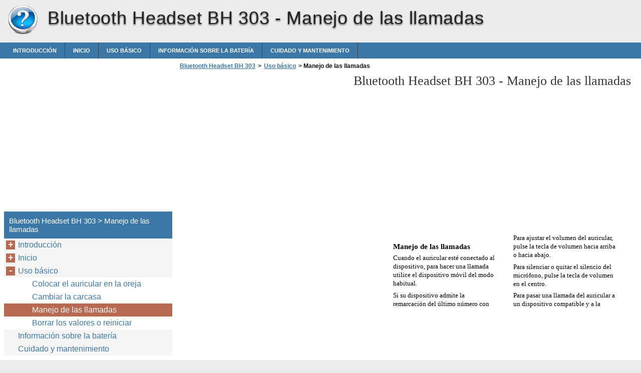

--- FILE ---
content_type: text/html
request_url: https://bluetooth-headset-bh-303.helpdoc.net/es/uso-b%C3%A1sico/manejo-de-las-llamadas/
body_size: 4708
content:
<!doctype html><html lang=es>
<head>
<meta charset=utf-8>
<meta name=viewport content="width=device-width,minimum-scale=1,user-scalable=yes">
<meta name=format-detection content="telephone=no">
<link rel=icon href=https://i.helpdoc.net/favicon.ico>
<link rel=stylesheet href="https://i.helpdoc.net/Bluetooth Headset BH 303/es/style.min.css">
<link rel=stylesheet href=https://i.helpdoc.net/style.min.css>
<title>Manejo de las llamadas - Bluetooth Headset BH 303</title>
<meta name=description content="Manejo de las llamadas Cuando el auricular esté conectado al dispositivo, para hacer una llamada utilice el dispositivo móvil del modo habitual. Si su dispositivo admite la remarcación del último número con este auricular, pulse dos veces la tecla de respuesta/finalización cuando no haya ninguna llamada en curso. Si su dispositivo admite la marcación mediante">
<meta name=robots content="max-image-preview:large">
<link rel=canonical href=https://bluetooth-headset-bh-303.helpdoc.net/es/uso-b%c3%a1sico/manejo-de-las-llamadas/>
<meta property="og:locale" content="en_US">
<meta property="og:site_name" content="Bluetooth Headset BH 303 - Bluetooth Headset BH 303 help documents in multiple languages in a single place">
<meta property="og:type" content="article">
<meta property="og:title" content="Manejo de las llamadas - Bluetooth Headset BH 303">
<meta property="og:description" content="Manejo de las llamadas Cuando el auricular esté conectado al dispositivo, para hacer una llamada utilice el dispositivo móvil del modo habitual. Si su dispositivo admite la remarcación del último número con este auricular, pulse dos veces la tecla de respuesta/finalización cuando no haya ninguna llamada en curso. Si su dispositivo admite la marcación mediante">
<meta property="og:url" content="https://bluetooth-headset-bh-303.helpdoc.net/es/uso-b%c3%a1sico/manejo-de-las-llamadas/">
<meta property="article:published_time" content="2016-04-08T14:26:01+00:00">
<meta property="article:modified_time" content="2016-04-08T14:26:01+00:00">
<meta name=twitter:card content="summary">
<meta name=twitter:title content="Manejo de las llamadas - Bluetooth Headset BH 303">
<meta name=twitter:description content="Manejo de las llamadas Cuando el auricular esté conectado al dispositivo, para hacer una llamada utilice el dispositivo móvil del modo habitual. Si su dispositivo admite la remarcación del último número con este auricular, pulse dos veces la tecla de respuesta/finalización cuando no haya ninguna llamada en curso. Si su dispositivo admite la marcación mediante">
<script type=application/ld+json class=aioseo-schema>
			{"@context":"https:\/\/schema.org","@graph":[{"@type":"WebSite","@id":"https:\/\/bluetooth-headset-bh-303.helpdoc.net\/#website","url":"https:\/\/bluetooth-headset-bh-303.helpdoc.net\/","name":"Bluetooth Headset BH 303","description":"Bluetooth Headset BH 303 help documents in multiple languages in a single place","inLanguage":"en-US","publisher":{"@id":"https:\/\/bluetooth-headset-bh-303.helpdoc.net\/#organization"}},{"@type":"Organization","@id":"https:\/\/bluetooth-headset-bh-303.helpdoc.net\/#organization","name":"Bluetooth Headset BH 303","url":"https:\/\/bluetooth-headset-bh-303.helpdoc.net\/"},{"@type":"BreadcrumbList","@id":"https:\/\/bluetooth-headset-bh-303.helpdoc.net\/es\/uso-b%c3%a1sico\/manejo-de-las-llamadas\/#breadcrumblist","itemListElement":[{"@type":"ListItem","@id":"https:\/\/bluetooth-headset-bh-303.helpdoc.net\/#listItem","position":1,"item":{"@type":"WebPage","@id":"https:\/\/bluetooth-headset-bh-303.helpdoc.net\/","name":"Home","description":"Nokia Bluetooth Headset BH-303 9200766\/1 66 7 8 612 613 611 610 69 ENGLISH DECLARATION OF CONFORMITY Hereby, NOKIA CORPORATION declares that this HS-79W product is in compliance with the essential requirements and other relevant provisions of Directive 1999\/5\/EC. A copy of the Declaration of Conformity can be found at http:\/\/www.nokia.com\/phones\/declaration_of_conformity\/. \u00a9 2007 Nokia. All","url":"https:\/\/bluetooth-headset-bh-303.helpdoc.net\/"},"nextItem":"https:\/\/bluetooth-headset-bh-303.helpdoc.net\/es\/#listItem"},{"@type":"ListItem","@id":"https:\/\/bluetooth-headset-bh-303.helpdoc.net\/es\/#listItem","position":2,"item":{"@type":"WebPage","@id":"https:\/\/bluetooth-headset-bh-303.helpdoc.net\/es\/","name":"es","description":"Nokia Bluetooth Headset BH-303 9200766\/1 66 7 8 612 613 611 610 69 ESPA\u00d1OL DECLARACI\u00d3N DE CONFORMIDAD Por medio de la presente, NOKIA CORPORATION declara que el HS-79W cumple con los requisitos esenciales y cualesquiera otras disposiciones aplicables o exigibles de la Directiva 1999\/5\/CE. Existe una copia de la Declaraci\u00f3n de conformidad disponible en la","url":"https:\/\/bluetooth-headset-bh-303.helpdoc.net\/es\/"},"nextItem":"https:\/\/bluetooth-headset-bh-303.helpdoc.net\/es\/uso-b%c3%a1sico\/#listItem","previousItem":"https:\/\/bluetooth-headset-bh-303.helpdoc.net\/#listItem"},{"@type":"ListItem","@id":"https:\/\/bluetooth-headset-bh-303.helpdoc.net\/es\/uso-b%c3%a1sico\/#listItem","position":3,"item":{"@type":"WebPage","@id":"https:\/\/bluetooth-headset-bh-303.helpdoc.net\/es\/uso-b%c3%a1sico\/","name":"Uso b\u00e1sico","description":"Uso b\u00e1sico","url":"https:\/\/bluetooth-headset-bh-303.helpdoc.net\/es\/uso-b%c3%a1sico\/"},"nextItem":"https:\/\/bluetooth-headset-bh-303.helpdoc.net\/es\/uso-b%c3%a1sico\/manejo-de-las-llamadas\/#listItem","previousItem":"https:\/\/bluetooth-headset-bh-303.helpdoc.net\/es\/#listItem"},{"@type":"ListItem","@id":"https:\/\/bluetooth-headset-bh-303.helpdoc.net\/es\/uso-b%c3%a1sico\/manejo-de-las-llamadas\/#listItem","position":4,"item":{"@type":"WebPage","@id":"https:\/\/bluetooth-headset-bh-303.helpdoc.net\/es\/uso-b%c3%a1sico\/manejo-de-las-llamadas\/","name":"Manejo de las llamadas","description":"Manejo de las llamadas Cuando el auricular est\u00e9 conectado al dispositivo, para hacer una llamada utilice el dispositivo m\u00f3vil del modo habitual. Si su dispositivo admite la remarcaci\u00f3n del \u00faltimo n\u00famero con este auricular, pulse dos veces la tecla de respuesta\/finalizaci\u00f3n cuando no haya ninguna llamada en curso. Si su dispositivo admite la marcaci\u00f3n mediante","url":"https:\/\/bluetooth-headset-bh-303.helpdoc.net\/es\/uso-b%c3%a1sico\/manejo-de-las-llamadas\/"},"previousItem":"https:\/\/bluetooth-headset-bh-303.helpdoc.net\/es\/uso-b%c3%a1sico\/#listItem"}]},{"@type":"WebPage","@id":"https:\/\/bluetooth-headset-bh-303.helpdoc.net\/es\/uso-b%c3%a1sico\/manejo-de-las-llamadas\/#webpage","url":"https:\/\/bluetooth-headset-bh-303.helpdoc.net\/es\/uso-b%c3%a1sico\/manejo-de-las-llamadas\/","name":"Manejo de las llamadas - Bluetooth Headset BH 303","description":"Manejo de las llamadas Cuando el auricular est\u00e9 conectado al dispositivo, para hacer una llamada utilice el dispositivo m\u00f3vil del modo habitual. Si su dispositivo admite la remarcaci\u00f3n del \u00faltimo n\u00famero con este auricular, pulse dos veces la tecla de respuesta\/finalizaci\u00f3n cuando no haya ninguna llamada en curso. Si su dispositivo admite la marcaci\u00f3n mediante","inLanguage":"en-US","isPartOf":{"@id":"https:\/\/bluetooth-headset-bh-303.helpdoc.net\/#website"},"breadcrumb":{"@id":"https:\/\/bluetooth-headset-bh-303.helpdoc.net\/es\/uso-b%c3%a1sico\/manejo-de-las-llamadas\/#breadcrumblist"},"datePublished":"2016-04-08T14:26:01+00:00","dateModified":"2016-04-08T14:26:01+00:00"}]}
		</script>
<link rel=dns-prefetch href=//s.w.org>
<link rel=stylesheet id=wp-block-library-css href="https://bluetooth-headset-bh-303.helpdoc.net/wp-includes/css/dist/block-library/style.min.css?ver=5.9.2" media=all>
<style id=global-styles-inline-css>body{--wp--preset--color--black:#000000;--wp--preset--color--cyan-bluish-gray:#abb8c3;--wp--preset--color--white:#ffffff;--wp--preset--color--pale-pink:#f78da7;--wp--preset--color--vivid-red:#cf2e2e;--wp--preset--color--luminous-vivid-orange:#ff6900;--wp--preset--color--luminous-vivid-amber:#fcb900;--wp--preset--color--light-green-cyan:#7bdcb5;--wp--preset--color--vivid-green-cyan:#00d084;--wp--preset--color--pale-cyan-blue:#8ed1fc;--wp--preset--color--vivid-cyan-blue:#0693e3;--wp--preset--color--vivid-purple:#9b51e0;--wp--preset--gradient--vivid-cyan-blue-to-vivid-purple:linear-gradient(135deg,rgba(6,147,227,1) 0%,rgb(155,81,224) 100%);--wp--preset--gradient--light-green-cyan-to-vivid-green-cyan:linear-gradient(135deg,rgb(122,220,180) 0%,rgb(0,208,130) 100%);--wp--preset--gradient--luminous-vivid-amber-to-luminous-vivid-orange:linear-gradient(135deg,rgba(252,185,0,1) 0%,rgba(255,105,0,1) 100%);--wp--preset--gradient--luminous-vivid-orange-to-vivid-red:linear-gradient(135deg,rgba(255,105,0,1) 0%,rgb(207,46,46) 100%);--wp--preset--gradient--very-light-gray-to-cyan-bluish-gray:linear-gradient(135deg,rgb(238,238,238) 0%,rgb(169,184,195) 100%);--wp--preset--gradient--cool-to-warm-spectrum:linear-gradient(135deg,rgb(74,234,220) 0%,rgb(151,120,209) 20%,rgb(207,42,186) 40%,rgb(238,44,130) 60%,rgb(251,105,98) 80%,rgb(254,248,76) 100%);--wp--preset--gradient--blush-light-purple:linear-gradient(135deg,rgb(255,206,236) 0%,rgb(152,150,240) 100%);--wp--preset--gradient--blush-bordeaux:linear-gradient(135deg,rgb(254,205,165) 0%,rgb(254,45,45) 50%,rgb(107,0,62) 100%);--wp--preset--gradient--luminous-dusk:linear-gradient(135deg,rgb(255,203,112) 0%,rgb(199,81,192) 50%,rgb(65,88,208) 100%);--wp--preset--gradient--pale-ocean:linear-gradient(135deg,rgb(255,245,203) 0%,rgb(182,227,212) 50%,rgb(51,167,181) 100%);--wp--preset--gradient--electric-grass:linear-gradient(135deg,rgb(202,248,128) 0%,rgb(113,206,126) 100%);--wp--preset--gradient--midnight:linear-gradient(135deg,rgb(2,3,129) 0%,rgb(40,116,252) 100%);--wp--preset--duotone--dark-grayscale:url('#wp-duotone-dark-grayscale');--wp--preset--duotone--grayscale:url('#wp-duotone-grayscale');--wp--preset--duotone--purple-yellow:url('#wp-duotone-purple-yellow');--wp--preset--duotone--blue-red:url('#wp-duotone-blue-red');--wp--preset--duotone--midnight:url('#wp-duotone-midnight');--wp--preset--duotone--magenta-yellow:url('#wp-duotone-magenta-yellow');--wp--preset--duotone--purple-green:url('#wp-duotone-purple-green');--wp--preset--duotone--blue-orange:url('#wp-duotone-blue-orange');--wp--preset--font-size--small:13px;--wp--preset--font-size--medium:20px;--wp--preset--font-size--large:36px;--wp--preset--font-size--x-large:42px}.has-black-color{color:var(--wp--preset--color--black)!important}.has-cyan-bluish-gray-color{color:var(--wp--preset--color--cyan-bluish-gray)!important}.has-white-color{color:var(--wp--preset--color--white)!important}.has-pale-pink-color{color:var(--wp--preset--color--pale-pink)!important}.has-vivid-red-color{color:var(--wp--preset--color--vivid-red)!important}.has-luminous-vivid-orange-color{color:var(--wp--preset--color--luminous-vivid-orange)!important}.has-luminous-vivid-amber-color{color:var(--wp--preset--color--luminous-vivid-amber)!important}.has-light-green-cyan-color{color:var(--wp--preset--color--light-green-cyan)!important}.has-vivid-green-cyan-color{color:var(--wp--preset--color--vivid-green-cyan)!important}.has-pale-cyan-blue-color{color:var(--wp--preset--color--pale-cyan-blue)!important}.has-vivid-cyan-blue-color{color:var(--wp--preset--color--vivid-cyan-blue)!important}.has-vivid-purple-color{color:var(--wp--preset--color--vivid-purple)!important}.has-black-background-color{background-color:var(--wp--preset--color--black)!important}.has-cyan-bluish-gray-background-color{background-color:var(--wp--preset--color--cyan-bluish-gray)!important}.has-white-background-color{background-color:var(--wp--preset--color--white)!important}.has-pale-pink-background-color{background-color:var(--wp--preset--color--pale-pink)!important}.has-vivid-red-background-color{background-color:var(--wp--preset--color--vivid-red)!important}.has-luminous-vivid-orange-background-color{background-color:var(--wp--preset--color--luminous-vivid-orange)!important}.has-luminous-vivid-amber-background-color{background-color:var(--wp--preset--color--luminous-vivid-amber)!important}.has-light-green-cyan-background-color{background-color:var(--wp--preset--color--light-green-cyan)!important}.has-vivid-green-cyan-background-color{background-color:var(--wp--preset--color--vivid-green-cyan)!important}.has-pale-cyan-blue-background-color{background-color:var(--wp--preset--color--pale-cyan-blue)!important}.has-vivid-cyan-blue-background-color{background-color:var(--wp--preset--color--vivid-cyan-blue)!important}.has-vivid-purple-background-color{background-color:var(--wp--preset--color--vivid-purple)!important}.has-black-border-color{border-color:var(--wp--preset--color--black)!important}.has-cyan-bluish-gray-border-color{border-color:var(--wp--preset--color--cyan-bluish-gray)!important}.has-white-border-color{border-color:var(--wp--preset--color--white)!important}.has-pale-pink-border-color{border-color:var(--wp--preset--color--pale-pink)!important}.has-vivid-red-border-color{border-color:var(--wp--preset--color--vivid-red)!important}.has-luminous-vivid-orange-border-color{border-color:var(--wp--preset--color--luminous-vivid-orange)!important}.has-luminous-vivid-amber-border-color{border-color:var(--wp--preset--color--luminous-vivid-amber)!important}.has-light-green-cyan-border-color{border-color:var(--wp--preset--color--light-green-cyan)!important}.has-vivid-green-cyan-border-color{border-color:var(--wp--preset--color--vivid-green-cyan)!important}.has-pale-cyan-blue-border-color{border-color:var(--wp--preset--color--pale-cyan-blue)!important}.has-vivid-cyan-blue-border-color{border-color:var(--wp--preset--color--vivid-cyan-blue)!important}.has-vivid-purple-border-color{border-color:var(--wp--preset--color--vivid-purple)!important}.has-vivid-cyan-blue-to-vivid-purple-gradient-background{background:var(--wp--preset--gradient--vivid-cyan-blue-to-vivid-purple)!important}.has-light-green-cyan-to-vivid-green-cyan-gradient-background{background:var(--wp--preset--gradient--light-green-cyan-to-vivid-green-cyan)!important}.has-luminous-vivid-amber-to-luminous-vivid-orange-gradient-background{background:var(--wp--preset--gradient--luminous-vivid-amber-to-luminous-vivid-orange)!important}.has-luminous-vivid-orange-to-vivid-red-gradient-background{background:var(--wp--preset--gradient--luminous-vivid-orange-to-vivid-red)!important}.has-very-light-gray-to-cyan-bluish-gray-gradient-background{background:var(--wp--preset--gradient--very-light-gray-to-cyan-bluish-gray)!important}.has-cool-to-warm-spectrum-gradient-background{background:var(--wp--preset--gradient--cool-to-warm-spectrum)!important}.has-blush-light-purple-gradient-background{background:var(--wp--preset--gradient--blush-light-purple)!important}.has-blush-bordeaux-gradient-background{background:var(--wp--preset--gradient--blush-bordeaux)!important}.has-luminous-dusk-gradient-background{background:var(--wp--preset--gradient--luminous-dusk)!important}.has-pale-ocean-gradient-background{background:var(--wp--preset--gradient--pale-ocean)!important}.has-electric-grass-gradient-background{background:var(--wp--preset--gradient--electric-grass)!important}.has-midnight-gradient-background{background:var(--wp--preset--gradient--midnight)!important}.has-small-font-size{font-size:var(--wp--preset--font-size--small)!important}.has-medium-font-size{font-size:var(--wp--preset--font-size--medium)!important}.has-large-font-size{font-size:var(--wp--preset--font-size--large)!important}.has-x-large-font-size{font-size:var(--wp--preset--font-size--x-large)!important}</style>
<link rel=https://api.w.org/ href=https://bluetooth-headset-bh-303.helpdoc.net/wp-json/><link rel=alternate type=application/json href=https://bluetooth-headset-bh-303.helpdoc.net/wp-json/wp/v2/pages/116><script async src=//pagead2.googlesyndication.com/pagead/js/adsbygoogle.js></script>
<script>(adsbygoogle=window.adsbygoogle||[]).push({google_ad_client:"ca-pub-2954789224889944",enable_page_level_ads:!0})</script>
</head>
<body>
<script>(function(a,e,f,g,b,c,d){a.GoogleAnalyticsObject=b,a[b]=a[b]||function(){(a[b].q=a[b].q||[]).push(arguments)},a[b].l=1*new Date,c=e.createElement(f),d=e.getElementsByTagName(f)[0],c.async=1,c.src=g,d.parentNode.insertBefore(c,d)})(window,document,'script','https://www.google-analytics.com/analytics.js','ga'),ga('create','UA-72000531-4','auto'),ga('send','pageview')</script><div id=wrapper>
<div id=head class=clearfloat>
<div class=clearfloat>
<a href=/es hreflang=es title="Bluetooth Headset BH 303" id=logo style=background:url(https://i.helpdoc.net/help_logo.png)>Bluetooth Headset BH 303</a>
<div id=tagline><h1>Bluetooth Headset BH 303 - <span class=tag2>Manejo de las llamadas</span></h1></div>
<div class=right>
</div>
</div>
<div id=navtop><div id=navleft></div><div id=navright></div></div>
<div id=navbar class=clearfloat>
<ul id=page-bar class="left clearfloat">
<li class=page_item><a href=/es/introducci%c3%b3n/ title=Introducción>Introducción</a>
<li class=page_item><a href=/es/inicio/ title=Inicio>Inicio</a>
<li class=page_item><a href=/es/uso-b%c3%a1sico/ title="Uso básico">Uso básico</a>
<li class=page_item><a href=/es/informaci%c3%b3n-sobre-la-bater%c3%ada/ title="Información sobre la batería">Información sobre la batería</a>
<li class=page_item><a href=/es/cuidado-y-mantenimiento/ title="Cuidado y mantenimiento">Cuidado y mantenimiento</a>
</ul>
</div>
</div>
<div class="container clearfloat"><div id=contwrapper>
<ul id=breadcrumbs><li><a href=https://bluetooth-headset-bh-303.helpdoc.net/es/>Bluetooth Headset BH 303</a><li>><li><a href=https://bluetooth-headset-bh-303.helpdoc.net/es/uso-b%c3%a1sico/>Uso básico</a><li>><li class=current>&nbsp;Manejo de las llamadas</ul><div class=adcontent>
<script async src=//pagead2.googlesyndication.com/pagead/js/adsbygoogle.js></script>
<ins class=adsbygoogle style=display:block data-ad-client=ca-pub-2954789224889944 data-ad-slot=9661660040 data-ad-format=auto></ins>
<script>(adsbygoogle=window.adsbygoogle||[]).push({})</script></div>
<h2>Bluetooth Headset BH 303 - <span class=tag2>Manejo de las llamadas</span></h2>
<div id=content>
<div class=post id=post_116>
<div class="entry clearfloat">
<div class=clearfix></div>
<div id=pdfcont class=clearfix>
<div class=chapter><div id=page7-div style=width:1309px;height:853px class="prel oh">
<img width=1309 height=1852 src="https://i.helpdoc.net/Bluetooth Headset BH 303/es/Bluetooth Headset BH 303_es007.png" alt="background image" class=pabs style=top:-999px;left:0>
<p style=top:20px;left:421px class="ft7-0 pabs wsnw"><b>Manejo de las llamadas</b>
<p style=top:44px;left:421px class="ft7-2 pabs wsnw">Cuando el auricular esté conectado al <br>dispositivo, para hacer una llamada <br>utilice el dispositivo móvil del modo <br>habitual.
<p style=top:119px;left:421px class="ft7-2 pabs wsnw">Si su dispositivo admite la <br>remarcación del último número con 
<p style=top:-273px;left:661px class="ft7-2 pabs wsnw">este auricular, pulse dos veces la tecla <br>de respuesta/finalización cuando no <br>haya ninguna llamada en curso.
<p style=top:-215px;left:661px class="ft7-2 pabs wsnw">Si su dispositivo admite la marcación <br>mediante voz con este auricular, <br>mantenga pulsada la tecla de <br>respuesta/finalización cuando no haya <br>ninguna llamada en curso y siga el <br>procedimiento descrito en la guía de <br>usuario de su dispositivo.
<p style=top:-88px;left:661px class="ft7-2 pabs wsnw">Para responder o finalizar una <br>llamada, pulse la tecla de respuesta/<br>finalización. Para rechazar una <br>llamada entrante, pulse dos veces la <br>tecla de respuesta/finalización.
<p style=top:4px;left:661px class="ft7-2 pabs wsnw">Para ajustar el volumen del auricular, <br>pulse la tecla de volumen hacia arriba <br>o hacia abajo. 
<p style=top:62px;left:661px class="ft7-2 pabs wsnw">Para silenciar o quitar el silencio del <br>micrófono, pulse la tecla de volumen <br>en el centro.
<p style=top:119px;left:661px class="ft7-2 pabs wsnw">Para pasar una llamada del auricular a <br>un dispositivo compatible y a la 
</div>
<div id=page8-div style=width:1309px;height:780px class="prel oh">
<img width=1309 height=1852 src="https://i.helpdoc.net/Bluetooth Headset BH 303/es/Bluetooth Headset BH 303_es008.png" alt="background image">
<p style=top:695px;left:803px class="ft8-0 pabs wsnw"><b>ESPAÑOL</b>
<p style=top:726px;left:421px class="ft8-4 pabs wsnw">inversa, mantenga pulsada la tecla de <br>respuesta/finalización.
</div>
</div></div>
</div>
</div>
</div>
<div class=adbottom>
<script async src=//pagead2.googlesyndication.com/pagead/js/adsbygoogle.js></script>
<ins class=adsbygoogle style=display:block data-ad-client=ca-pub-2954789224889944 data-ad-slot=2138393246 data-ad-format=auto></ins>
<script>(adsbygoogle=window.adsbygoogle||[]).push({})</script></div>
</div>
<div id=sidebar>
<div class=adsidebar>
<script async src=//pagead2.googlesyndication.com/pagead/js/adsbygoogle.js></script>
<ins class=adsbygoogle style=display:block data-ad-client=ca-pub-2954789224889944 data-ad-slot=8184926849 data-ad-format=auto></ins>
<script>(adsbygoogle=window.adsbygoogle||[]).push({})</script></div>
<div id=sidebar-top>
<h3>Bluetooth Headset BH 303 > Manejo de las llamadas</h3>
<div id=sidebar-menu>
<ul id=treeview data-curpage=116>
<li><a href=/es/introducci%c3%b3n/>Introducción</a>
<ul>
<li><a href=/es/introducci%c3%b3n/tecnolog%c3%ada-inal%c3%a1mbrica-bluetooth/>Tecnología inalámbrica Bluetooth</a>
</ul>

<li><a href=/es/inicio/>Inicio</a>
<ul>
<li><a href=/es/inicio/cargadores/>Cargadores</a>
<li><a href=/es/inicio/cargar-la-bater%c3%ada/>Cargar la batería</a>
<li><a href=/es/inicio/encender-y-apagar-el-auricular/>Encender y apagar el auricular</a>
<li><a href=/es/inicio/vincular-el-auricular/>Vincular el auricular</a>
</ul>

<li><a href=/es/uso-b%c3%a1sico/>Uso básico</a>
<ul>
<li><a href=/es/uso-b%c3%a1sico/colocar-el-auricular-en-la-oreja/>Colocar el auricular en la oreja</a>
<li><a href=/es/uso-b%c3%a1sico/cambiar-la-carcasa/>Cambiar la carcasa</a>
<li class=current><a href=/es/uso-b%c3%a1sico/manejo-de-las-llamadas/>Manejo de las llamadas</a>
<li><a href=/es/uso-b%c3%a1sico/borrar-los-valores-o-reiniciar/>Borrar los valores o reiniciar</a>
</ul>

<li><a href=/es/informaci%c3%b3n-sobre-la-bater%c3%ada/>Información sobre la batería</a>
<li><a href=/es/cuidado-y-mantenimiento/>Cuidado y mantenimiento</a>
</ul>
</div>
</div>
<div id=sidebar-bottom>
<h3>Bluetooth Headset BH 303</h3>
<div id=sidebar_lang>
<ul>
<li><a href=/ar/ hreflang=ar>العربية</a>
<li><a href=/da/ hreflang=da>Dansk</a>
<li><a href=/de/ hreflang=de>Deutsch</a>
<li><a href=/en/ hreflang=en>English</a>
<li class=current><a href=/es/ hreflang=es>Español</a>
<li><a href=/it/ hreflang=it>Italiano</a>
<li><a href=/nl/ hreflang=nl>Nederlands</a>
<li><a href=/no/ hreflang=no>Norsk (bokmål)‎</a>
<li><a href=/pt/ hreflang=pt>Português‎</a>
<li><a href=/sv/ hreflang=sv>Svenska</a>
</ul>
</div>
</div>
</div></div>
<div id=footer>Powered by <a href=https://helpdoc.net/ hreflang=en>helpdoc.net</a></div>
<script src=//ajax.googleapis.com/ajax/libs/jquery/1.7.2/jquery.min.js></script><script src=https://i.helpdoc.net/tree.min.js></script>
</body>
</html>

--- FILE ---
content_type: text/html; charset=utf-8
request_url: https://www.google.com/recaptcha/api2/aframe
body_size: 267
content:
<!DOCTYPE HTML><html><head><meta http-equiv="content-type" content="text/html; charset=UTF-8"></head><body><script nonce="1KPl0nqBzX6nXPhIpDqJug">/** Anti-fraud and anti-abuse applications only. See google.com/recaptcha */ try{var clients={'sodar':'https://pagead2.googlesyndication.com/pagead/sodar?'};window.addEventListener("message",function(a){try{if(a.source===window.parent){var b=JSON.parse(a.data);var c=clients[b['id']];if(c){var d=document.createElement('img');d.src=c+b['params']+'&rc='+(localStorage.getItem("rc::a")?sessionStorage.getItem("rc::b"):"");window.document.body.appendChild(d);sessionStorage.setItem("rc::e",parseInt(sessionStorage.getItem("rc::e")||0)+1);localStorage.setItem("rc::h",'1770050232122');}}}catch(b){}});window.parent.postMessage("_grecaptcha_ready", "*");}catch(b){}</script></body></html>

--- FILE ---
content_type: text/css
request_url: https://i.helpdoc.net/Bluetooth%20Headset%20BH%20303/es/style.min.css
body_size: 2196
content:
.ft1-0,.ft1-1,.ft1-2{font-family:Times}.prel{position:relative}.pabs{position:absolute}.oh{overflow:hidden}.wsnw{white-space:nowrap}p{margin:0;padding:0}.ft1-0{font-size:33px;color:#006fff}.ft1-1{font-size:13px;color:#000}.ft1-2{font-size:20px;color:#fff}.ft2-0,.ft2-1,.ft2-2{color:#000;font-family:Times}.ft2-0{font-size:15px}.ft2-1{font-size:13px}.ft2-2{font-size:11px}.ft2-3{font-size:41px;font-family:Times;color:#231f20}.ft2-4,.ft2-5{font-size:11px}.ft2-4,.ft2-5,.ft3-0,.ft3-1{color:#000;font-family:Times}.ft2-4{line-height:15px}.ft2-5{line-height:17px}.ft3-0{font-size:15px}.ft3-1{font-size:11px}.ft3-2{font-size:22px;font-family:Times;color:#006fff}.ft3-3,.ft3-4,.ft3-5,.ft4-0,.ft4-1{color:#000;font-family:Times}.ft3-3{font-size:13px}.ft3-4{font-size:11px;line-height:15px}.ft3-5,.ft4-5{line-height:17px}.ft3-5{font-size:13px}.ft4-0{font-size:15px}.ft4-1{font-size:13px}.ft4-2{font-size:22px;font-family:Times;color:#006fff}.ft4-3,.ft4-4{font-size:12px;font-family:Times;color:#000}.ft4-5{font-size:13px;font-family:Times;color:#000}.ft4-6,.ft5-3{line-height:16px;color:#000;font-family:Times}.ft4-6{font-size:12px}.ft5-0{font-size:15px;font-family:Times;color:#000}.ft5-1{font-size:12px;font-family:Times;color:#000}.ft5-2{font-size:13px;font-family:Times;color:#000}.ft5-3{font-size:12px}.ft5-4,.ft6-4,.ft7-2,.ft8-4{line-height:17px}.ft5-4{font-size:13px;font-family:Times;color:#000}.ft6-0{font-size:15px;font-family:Times;color:#000}.ft6-1,.ft6-2{font-size:13px;font-family:Times;color:#000}.ft6-3{font-size:22px;font-family:Times;color:#006fff}.ft6-4{font-size:13px;font-family:Times;color:#000}.ft7-0{font-size:15px;font-family:Times;color:#000}.ft7-1,.ft7-2{font-size:13px;color:#000;font-family:Times}.ft8-0{font-size:15px;font-family:Times;color:#000}.ft8-1{font-size:13px;font-family:Times;color:#000}.ft8-2{font-size:22px;font-family:Times;color:#006fff}.ft8-3,.ft8-4,.ft8-5,.ft9-0,.ft9-1{color:#000;font-family:Times}.ft8-3{font-size:12px}.ft8-4{font-size:13px}.ft10-3,.ft10-4,.ft8-5,.ft9-3{line-height:16px}.ft8-5{font-size:12px}.ft9-0{font-size:15px}.ft9-1{font-size:12px}.ft9-2{font-size:22px;font-family:Times;color:#006fff}.ft9-3{font-size:12px;font-family:Times;color:#000}.ft10-0{font-size:15px;font-family:Times;color:#000}.ft10-1,.ft10-2,.ft10-3,.ft10-4{font-size:12px;font-family:Times;color:#000}

--- FILE ---
content_type: text/plain
request_url: https://www.google-analytics.com/j/collect?v=1&_v=j102&a=1908617733&t=pageview&_s=1&dl=https%3A%2F%2Fbluetooth-headset-bh-303.helpdoc.net%2Fes%2Fuso-b%25C3%25A1sico%2Fmanejo-de-las-llamadas%2F&ul=en-us%40posix&dt=Manejo%20de%20las%20llamadas%20-%20Bluetooth%20Headset%20BH%20303&sr=1280x720&vp=1280x720&_u=IEBAAEABAAAAACAAI~&jid=694416693&gjid=1232135203&cid=962620608.1770050231&tid=UA-72000531-4&_gid=1249259081.1770050231&_r=1&_slc=1&z=112221058
body_size: -457
content:
2,cG-ZJSQRQFMR2